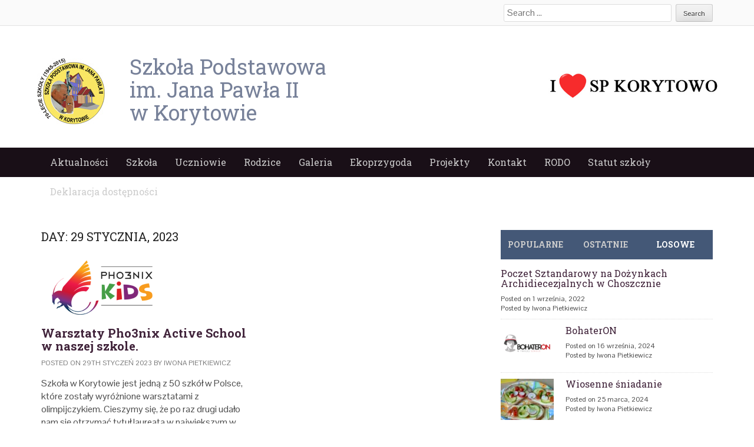

--- FILE ---
content_type: text/html; charset=UTF-8
request_url: http://spkorytowo.choszczno.pl/2023/01/29/
body_size: 11025
content:
<!DOCTYPE html>
<html lang="pl-PL">
<head>
<meta charset="UTF-8">
<meta name="viewport" content="width=device-width">
<title>29 | styczeń | 2023 | Szkoła Podstawowa w Korytowie im. Jana Pawła II</title>
<link rel="profile" href="http://gmpg.org/xfn/11">
<link rel="pingback" href="http://spkorytowo.choszczno.pl/xmlrpc.php">


	  <meta name='robots' content='max-image-preview:large' />
<link rel="alternate" type="application/rss+xml" title="Szkoła Podstawowa w Korytowie im. Jana Pawła II &raquo; Kanał z wpisami" href="http://spkorytowo.choszczno.pl/feed/" />
<link rel="alternate" type="application/rss+xml" title="Szkoła Podstawowa w Korytowie im. Jana Pawła II &raquo; Kanał z komentarzami" href="http://spkorytowo.choszczno.pl/comments/feed/" />
<script type="text/javascript">
/* <![CDATA[ */
window._wpemojiSettings = {"baseUrl":"https:\/\/s.w.org\/images\/core\/emoji\/15.0.3\/72x72\/","ext":".png","svgUrl":"https:\/\/s.w.org\/images\/core\/emoji\/15.0.3\/svg\/","svgExt":".svg","source":{"concatemoji":"http:\/\/spkorytowo.choszczno.pl\/wp-includes\/js\/wp-emoji-release.min.js?ver=6.5.2"}};
/*! This file is auto-generated */
!function(i,n){var o,s,e;function c(e){try{var t={supportTests:e,timestamp:(new Date).valueOf()};sessionStorage.setItem(o,JSON.stringify(t))}catch(e){}}function p(e,t,n){e.clearRect(0,0,e.canvas.width,e.canvas.height),e.fillText(t,0,0);var t=new Uint32Array(e.getImageData(0,0,e.canvas.width,e.canvas.height).data),r=(e.clearRect(0,0,e.canvas.width,e.canvas.height),e.fillText(n,0,0),new Uint32Array(e.getImageData(0,0,e.canvas.width,e.canvas.height).data));return t.every(function(e,t){return e===r[t]})}function u(e,t,n){switch(t){case"flag":return n(e,"\ud83c\udff3\ufe0f\u200d\u26a7\ufe0f","\ud83c\udff3\ufe0f\u200b\u26a7\ufe0f")?!1:!n(e,"\ud83c\uddfa\ud83c\uddf3","\ud83c\uddfa\u200b\ud83c\uddf3")&&!n(e,"\ud83c\udff4\udb40\udc67\udb40\udc62\udb40\udc65\udb40\udc6e\udb40\udc67\udb40\udc7f","\ud83c\udff4\u200b\udb40\udc67\u200b\udb40\udc62\u200b\udb40\udc65\u200b\udb40\udc6e\u200b\udb40\udc67\u200b\udb40\udc7f");case"emoji":return!n(e,"\ud83d\udc26\u200d\u2b1b","\ud83d\udc26\u200b\u2b1b")}return!1}function f(e,t,n){var r="undefined"!=typeof WorkerGlobalScope&&self instanceof WorkerGlobalScope?new OffscreenCanvas(300,150):i.createElement("canvas"),a=r.getContext("2d",{willReadFrequently:!0}),o=(a.textBaseline="top",a.font="600 32px Arial",{});return e.forEach(function(e){o[e]=t(a,e,n)}),o}function t(e){var t=i.createElement("script");t.src=e,t.defer=!0,i.head.appendChild(t)}"undefined"!=typeof Promise&&(o="wpEmojiSettingsSupports",s=["flag","emoji"],n.supports={everything:!0,everythingExceptFlag:!0},e=new Promise(function(e){i.addEventListener("DOMContentLoaded",e,{once:!0})}),new Promise(function(t){var n=function(){try{var e=JSON.parse(sessionStorage.getItem(o));if("object"==typeof e&&"number"==typeof e.timestamp&&(new Date).valueOf()<e.timestamp+604800&&"object"==typeof e.supportTests)return e.supportTests}catch(e){}return null}();if(!n){if("undefined"!=typeof Worker&&"undefined"!=typeof OffscreenCanvas&&"undefined"!=typeof URL&&URL.createObjectURL&&"undefined"!=typeof Blob)try{var e="postMessage("+f.toString()+"("+[JSON.stringify(s),u.toString(),p.toString()].join(",")+"));",r=new Blob([e],{type:"text/javascript"}),a=new Worker(URL.createObjectURL(r),{name:"wpTestEmojiSupports"});return void(a.onmessage=function(e){c(n=e.data),a.terminate(),t(n)})}catch(e){}c(n=f(s,u,p))}t(n)}).then(function(e){for(var t in e)n.supports[t]=e[t],n.supports.everything=n.supports.everything&&n.supports[t],"flag"!==t&&(n.supports.everythingExceptFlag=n.supports.everythingExceptFlag&&n.supports[t]);n.supports.everythingExceptFlag=n.supports.everythingExceptFlag&&!n.supports.flag,n.DOMReady=!1,n.readyCallback=function(){n.DOMReady=!0}}).then(function(){return e}).then(function(){var e;n.supports.everything||(n.readyCallback(),(e=n.source||{}).concatemoji?t(e.concatemoji):e.wpemoji&&e.twemoji&&(t(e.twemoji),t(e.wpemoji)))}))}((window,document),window._wpemojiSettings);
/* ]]> */
</script>
<style id='wp-emoji-styles-inline-css' type='text/css'>

	img.wp-smiley, img.emoji {
		display: inline !important;
		border: none !important;
		box-shadow: none !important;
		height: 1em !important;
		width: 1em !important;
		margin: 0 0.07em !important;
		vertical-align: -0.1em !important;
		background: none !important;
		padding: 0 !important;
	}
</style>
<link rel='stylesheet' id='wp-block-library-css' href='http://spkorytowo.choszczno.pl/wp-includes/css/dist/block-library/style.min.css?ver=6.5.2' type='text/css' media='all' />
<style id='classic-theme-styles-inline-css' type='text/css'>
/*! This file is auto-generated */
.wp-block-button__link{color:#fff;background-color:#32373c;border-radius:9999px;box-shadow:none;text-decoration:none;padding:calc(.667em + 2px) calc(1.333em + 2px);font-size:1.125em}.wp-block-file__button{background:#32373c;color:#fff;text-decoration:none}
</style>
<style id='global-styles-inline-css' type='text/css'>
body{--wp--preset--color--black: #000000;--wp--preset--color--cyan-bluish-gray: #abb8c3;--wp--preset--color--white: #ffffff;--wp--preset--color--pale-pink: #f78da7;--wp--preset--color--vivid-red: #cf2e2e;--wp--preset--color--luminous-vivid-orange: #ff6900;--wp--preset--color--luminous-vivid-amber: #fcb900;--wp--preset--color--light-green-cyan: #7bdcb5;--wp--preset--color--vivid-green-cyan: #00d084;--wp--preset--color--pale-cyan-blue: #8ed1fc;--wp--preset--color--vivid-cyan-blue: #0693e3;--wp--preset--color--vivid-purple: #9b51e0;--wp--preset--gradient--vivid-cyan-blue-to-vivid-purple: linear-gradient(135deg,rgba(6,147,227,1) 0%,rgb(155,81,224) 100%);--wp--preset--gradient--light-green-cyan-to-vivid-green-cyan: linear-gradient(135deg,rgb(122,220,180) 0%,rgb(0,208,130) 100%);--wp--preset--gradient--luminous-vivid-amber-to-luminous-vivid-orange: linear-gradient(135deg,rgba(252,185,0,1) 0%,rgba(255,105,0,1) 100%);--wp--preset--gradient--luminous-vivid-orange-to-vivid-red: linear-gradient(135deg,rgba(255,105,0,1) 0%,rgb(207,46,46) 100%);--wp--preset--gradient--very-light-gray-to-cyan-bluish-gray: linear-gradient(135deg,rgb(238,238,238) 0%,rgb(169,184,195) 100%);--wp--preset--gradient--cool-to-warm-spectrum: linear-gradient(135deg,rgb(74,234,220) 0%,rgb(151,120,209) 20%,rgb(207,42,186) 40%,rgb(238,44,130) 60%,rgb(251,105,98) 80%,rgb(254,248,76) 100%);--wp--preset--gradient--blush-light-purple: linear-gradient(135deg,rgb(255,206,236) 0%,rgb(152,150,240) 100%);--wp--preset--gradient--blush-bordeaux: linear-gradient(135deg,rgb(254,205,165) 0%,rgb(254,45,45) 50%,rgb(107,0,62) 100%);--wp--preset--gradient--luminous-dusk: linear-gradient(135deg,rgb(255,203,112) 0%,rgb(199,81,192) 50%,rgb(65,88,208) 100%);--wp--preset--gradient--pale-ocean: linear-gradient(135deg,rgb(255,245,203) 0%,rgb(182,227,212) 50%,rgb(51,167,181) 100%);--wp--preset--gradient--electric-grass: linear-gradient(135deg,rgb(202,248,128) 0%,rgb(113,206,126) 100%);--wp--preset--gradient--midnight: linear-gradient(135deg,rgb(2,3,129) 0%,rgb(40,116,252) 100%);--wp--preset--font-size--small: 13px;--wp--preset--font-size--medium: 20px;--wp--preset--font-size--large: 36px;--wp--preset--font-size--x-large: 42px;--wp--preset--spacing--20: 0.44rem;--wp--preset--spacing--30: 0.67rem;--wp--preset--spacing--40: 1rem;--wp--preset--spacing--50: 1.5rem;--wp--preset--spacing--60: 2.25rem;--wp--preset--spacing--70: 3.38rem;--wp--preset--spacing--80: 5.06rem;--wp--preset--shadow--natural: 6px 6px 9px rgba(0, 0, 0, 0.2);--wp--preset--shadow--deep: 12px 12px 50px rgba(0, 0, 0, 0.4);--wp--preset--shadow--sharp: 6px 6px 0px rgba(0, 0, 0, 0.2);--wp--preset--shadow--outlined: 6px 6px 0px -3px rgba(255, 255, 255, 1), 6px 6px rgba(0, 0, 0, 1);--wp--preset--shadow--crisp: 6px 6px 0px rgba(0, 0, 0, 1);}:where(.is-layout-flex){gap: 0.5em;}:where(.is-layout-grid){gap: 0.5em;}body .is-layout-flow > .alignleft{float: left;margin-inline-start: 0;margin-inline-end: 2em;}body .is-layout-flow > .alignright{float: right;margin-inline-start: 2em;margin-inline-end: 0;}body .is-layout-flow > .aligncenter{margin-left: auto !important;margin-right: auto !important;}body .is-layout-constrained > .alignleft{float: left;margin-inline-start: 0;margin-inline-end: 2em;}body .is-layout-constrained > .alignright{float: right;margin-inline-start: 2em;margin-inline-end: 0;}body .is-layout-constrained > .aligncenter{margin-left: auto !important;margin-right: auto !important;}body .is-layout-constrained > :where(:not(.alignleft):not(.alignright):not(.alignfull)){max-width: var(--wp--style--global--content-size);margin-left: auto !important;margin-right: auto !important;}body .is-layout-constrained > .alignwide{max-width: var(--wp--style--global--wide-size);}body .is-layout-flex{display: flex;}body .is-layout-flex{flex-wrap: wrap;align-items: center;}body .is-layout-flex > *{margin: 0;}body .is-layout-grid{display: grid;}body .is-layout-grid > *{margin: 0;}:where(.wp-block-columns.is-layout-flex){gap: 2em;}:where(.wp-block-columns.is-layout-grid){gap: 2em;}:where(.wp-block-post-template.is-layout-flex){gap: 1.25em;}:where(.wp-block-post-template.is-layout-grid){gap: 1.25em;}.has-black-color{color: var(--wp--preset--color--black) !important;}.has-cyan-bluish-gray-color{color: var(--wp--preset--color--cyan-bluish-gray) !important;}.has-white-color{color: var(--wp--preset--color--white) !important;}.has-pale-pink-color{color: var(--wp--preset--color--pale-pink) !important;}.has-vivid-red-color{color: var(--wp--preset--color--vivid-red) !important;}.has-luminous-vivid-orange-color{color: var(--wp--preset--color--luminous-vivid-orange) !important;}.has-luminous-vivid-amber-color{color: var(--wp--preset--color--luminous-vivid-amber) !important;}.has-light-green-cyan-color{color: var(--wp--preset--color--light-green-cyan) !important;}.has-vivid-green-cyan-color{color: var(--wp--preset--color--vivid-green-cyan) !important;}.has-pale-cyan-blue-color{color: var(--wp--preset--color--pale-cyan-blue) !important;}.has-vivid-cyan-blue-color{color: var(--wp--preset--color--vivid-cyan-blue) !important;}.has-vivid-purple-color{color: var(--wp--preset--color--vivid-purple) !important;}.has-black-background-color{background-color: var(--wp--preset--color--black) !important;}.has-cyan-bluish-gray-background-color{background-color: var(--wp--preset--color--cyan-bluish-gray) !important;}.has-white-background-color{background-color: var(--wp--preset--color--white) !important;}.has-pale-pink-background-color{background-color: var(--wp--preset--color--pale-pink) !important;}.has-vivid-red-background-color{background-color: var(--wp--preset--color--vivid-red) !important;}.has-luminous-vivid-orange-background-color{background-color: var(--wp--preset--color--luminous-vivid-orange) !important;}.has-luminous-vivid-amber-background-color{background-color: var(--wp--preset--color--luminous-vivid-amber) !important;}.has-light-green-cyan-background-color{background-color: var(--wp--preset--color--light-green-cyan) !important;}.has-vivid-green-cyan-background-color{background-color: var(--wp--preset--color--vivid-green-cyan) !important;}.has-pale-cyan-blue-background-color{background-color: var(--wp--preset--color--pale-cyan-blue) !important;}.has-vivid-cyan-blue-background-color{background-color: var(--wp--preset--color--vivid-cyan-blue) !important;}.has-vivid-purple-background-color{background-color: var(--wp--preset--color--vivid-purple) !important;}.has-black-border-color{border-color: var(--wp--preset--color--black) !important;}.has-cyan-bluish-gray-border-color{border-color: var(--wp--preset--color--cyan-bluish-gray) !important;}.has-white-border-color{border-color: var(--wp--preset--color--white) !important;}.has-pale-pink-border-color{border-color: var(--wp--preset--color--pale-pink) !important;}.has-vivid-red-border-color{border-color: var(--wp--preset--color--vivid-red) !important;}.has-luminous-vivid-orange-border-color{border-color: var(--wp--preset--color--luminous-vivid-orange) !important;}.has-luminous-vivid-amber-border-color{border-color: var(--wp--preset--color--luminous-vivid-amber) !important;}.has-light-green-cyan-border-color{border-color: var(--wp--preset--color--light-green-cyan) !important;}.has-vivid-green-cyan-border-color{border-color: var(--wp--preset--color--vivid-green-cyan) !important;}.has-pale-cyan-blue-border-color{border-color: var(--wp--preset--color--pale-cyan-blue) !important;}.has-vivid-cyan-blue-border-color{border-color: var(--wp--preset--color--vivid-cyan-blue) !important;}.has-vivid-purple-border-color{border-color: var(--wp--preset--color--vivid-purple) !important;}.has-vivid-cyan-blue-to-vivid-purple-gradient-background{background: var(--wp--preset--gradient--vivid-cyan-blue-to-vivid-purple) !important;}.has-light-green-cyan-to-vivid-green-cyan-gradient-background{background: var(--wp--preset--gradient--light-green-cyan-to-vivid-green-cyan) !important;}.has-luminous-vivid-amber-to-luminous-vivid-orange-gradient-background{background: var(--wp--preset--gradient--luminous-vivid-amber-to-luminous-vivid-orange) !important;}.has-luminous-vivid-orange-to-vivid-red-gradient-background{background: var(--wp--preset--gradient--luminous-vivid-orange-to-vivid-red) !important;}.has-very-light-gray-to-cyan-bluish-gray-gradient-background{background: var(--wp--preset--gradient--very-light-gray-to-cyan-bluish-gray) !important;}.has-cool-to-warm-spectrum-gradient-background{background: var(--wp--preset--gradient--cool-to-warm-spectrum) !important;}.has-blush-light-purple-gradient-background{background: var(--wp--preset--gradient--blush-light-purple) !important;}.has-blush-bordeaux-gradient-background{background: var(--wp--preset--gradient--blush-bordeaux) !important;}.has-luminous-dusk-gradient-background{background: var(--wp--preset--gradient--luminous-dusk) !important;}.has-pale-ocean-gradient-background{background: var(--wp--preset--gradient--pale-ocean) !important;}.has-electric-grass-gradient-background{background: var(--wp--preset--gradient--electric-grass) !important;}.has-midnight-gradient-background{background: var(--wp--preset--gradient--midnight) !important;}.has-small-font-size{font-size: var(--wp--preset--font-size--small) !important;}.has-medium-font-size{font-size: var(--wp--preset--font-size--medium) !important;}.has-large-font-size{font-size: var(--wp--preset--font-size--large) !important;}.has-x-large-font-size{font-size: var(--wp--preset--font-size--x-large) !important;}
.wp-block-navigation a:where(:not(.wp-element-button)){color: inherit;}
:where(.wp-block-post-template.is-layout-flex){gap: 1.25em;}:where(.wp-block-post-template.is-layout-grid){gap: 1.25em;}
:where(.wp-block-columns.is-layout-flex){gap: 2em;}:where(.wp-block-columns.is-layout-grid){gap: 2em;}
.wp-block-pullquote{font-size: 1.5em;line-height: 1.6;}
</style>
<link rel='stylesheet' id='wp-lightbox-2.min.css-css' href='http://spkorytowo.choszczno.pl/wp-content/plugins/wp-lightbox-2/styles/lightbox.min.pl_PL.css?ver=1.3.4' type='text/css' media='all' />
<link rel='stylesheet' id='web2feel-style-css' href='http://spkorytowo.choszczno.pl/wp-content/themes/Yegor/style.css?ver=6.5.2' type='text/css' media='all' />
<link rel='stylesheet' id='flexslider-css' href='http://spkorytowo.choszczno.pl/wp-content/themes/Yegor/css/flexslider.css?ver=6.5.2' type='text/css' media='all' />
<link rel='stylesheet' id='bootstrap-css' href='http://spkorytowo.choszczno.pl/wp-content/themes/Yegor/bootstrap/bootstrap.css?ver=6.5.2' type='text/css' media='all' />
<link rel='stylesheet' id='bootstrap-glyphicons-css' href='http://spkorytowo.choszczno.pl/wp-content/themes/Yegor/css/bootstrap-glyphicons.css?ver=6.5.2' type='text/css' media='all' />
<link rel='stylesheet' id='theme-css' href='http://spkorytowo.choszczno.pl/wp-content/themes/Yegor/css/theme.css?ver=6.5.2' type='text/css' media='all' />
<link rel='stylesheet' id='tablepress-default-css' href='http://spkorytowo.choszczno.pl/wp-content/plugins/tablepress/css/default.min.css?ver=1.6.1' type='text/css' media='all' />
<script type="text/javascript" src="http://spkorytowo.choszczno.pl/wp-includes/js/jquery/jquery.min.js?ver=3.7.1" id="jquery-core-js"></script>
<script type="text/javascript" src="http://spkorytowo.choszczno.pl/wp-includes/js/jquery/jquery-migrate.min.js?ver=3.4.1" id="jquery-migrate-js"></script>
<link rel="https://api.w.org/" href="http://spkorytowo.choszczno.pl/wp-json/" /><link rel="EditURI" type="application/rsd+xml" title="RSD" href="http://spkorytowo.choszczno.pl/xmlrpc.php?rsd" />
<meta name="generator" content="WordPress 6.5.2" />
</head>

<body class="archive date group-blog">

<div id="page" class="hfeed site">
	<div class="top-bar">
		<div class="container"><div class="row">
			<div class="col-md-12">
				<div class="custom-search">
					<form role="search" method="get" class="search-form" action="http://spkorytowo.choszczno.pl/">
	<label>
		<span class="screen-reader-text">Search for:</span>
		<input type="search" class="search-field" placeholder="Search &hellip;" value="" name="s" title="Search for:">
	</label>
	<input type="submit" class="search-submit" value="Search">
</form>
				</div>
			</div>
		</div></div>
	</div>
	<header id="masthead" class="site-header" role="banner">
		<div class="container"> <div class="row"> 

			<div id="logo">
				<a href="/"><img src="http://spkorytowo.choszczno.pl/wp-content/uploads/2015/11/logokorytotowo.jpg" height="60px"/>
				</a>			
</div>

			<div class="col-md-4">
				<div class="site-branding">
					<a href="/"><h1>
						Szkoła Podstawowa</br>
						im. Jana Pawła II</br>
						w Korytowie 						
					</h1></a>

				</div>
			</div>
			
			 <div id="praweserce"><img src="http://spkorytowo.choszczno.pl/wp-content/uploads/2015/11/spserduszko.jpg" height="99px;"/></div>
		</div></div>
	</header><!-- #masthead -->
	<div class="main-menu">
		<div class="container"> <div class="row"> 
			<div class="col-md-12"> 
			<div class="mobilenavi"></div>	
				<nav id="site-navigation" class="main-navigation" role="navigation">
					<div class="topmenu"><ul id="topmenu" class="menu"><li id="menu-item-206" class="menu-item menu-item-type-custom menu-item-object-custom menu-item-home menu-item-206"><a href="http://spkorytowo.choszczno.pl/">Aktualności</a></li>
<li id="menu-item-200" class="menu-item menu-item-type-post_type menu-item-object-page menu-item-has-children menu-item-200"><a href="http://spkorytowo.choszczno.pl/szkola/">Szkoła</a>
<ul class="sub-menu">
	<li id="menu-item-6380" class="menu-item menu-item-type-post_type menu-item-object-page menu-item-6380"><a href="http://spkorytowo.choszczno.pl/ramowy-plan-lekcji/">Godzinowy układ lekcji</a></li>
	<li id="menu-item-202" class="menu-item menu-item-type-post_type menu-item-object-page menu-item-202"><a href="http://spkorytowo.choszczno.pl/szkola/historia/">Historia</a></li>
	<li id="menu-item-204" class="menu-item menu-item-type-post_type menu-item-object-page menu-item-204"><a href="http://spkorytowo.choszczno.pl/szkola/patron/">Patron</a></li>
	<li id="menu-item-203" class="menu-item menu-item-type-post_type menu-item-object-page menu-item-203"><a href="http://spkorytowo.choszczno.pl/szkola/osiagniecia/">Osiągnięcia</a></li>
	<li id="menu-item-205" class="menu-item menu-item-type-post_type menu-item-object-page menu-item-205"><a href="http://spkorytowo.choszczno.pl/szkola/samorzad-uczniowski/">Samorząd Uczniowski</a></li>
	<li id="menu-item-201" class="menu-item menu-item-type-post_type menu-item-object-page menu-item-201"><a href="http://spkorytowo.choszczno.pl/szkola/grono-pedagogiczne/">Grono pedagogiczne</a></li>
</ul>
</li>
<li id="menu-item-199" class="menu-item menu-item-type-post_type menu-item-object-page menu-item-has-children menu-item-199"><a href="http://spkorytowo.choszczno.pl/uczniowie/">Uczniowie</a>
<ul class="sub-menu">
	<li id="menu-item-210" class="menu-item menu-item-type-post_type menu-item-object-page menu-item-210"><a href="http://spkorytowo.choszczno.pl/uczniowie/wykaz-podrecznikow/">Wykaz podręczników</a></li>
	<li id="menu-item-208" class="menu-item menu-item-type-post_type menu-item-object-page menu-item-208"><a href="http://spkorytowo.choszczno.pl/uczniowie/kalendarz-roku-szkolnego/">Kalendarz roku szkolnego</a></li>
	<li id="menu-item-7625" class="menu-item menu-item-type-post_type menu-item-object-page menu-item-7625"><a href="http://spkorytowo.choszczno.pl/bank-ciekawych-gier/">Bank ciekawych gier</a></li>
</ul>
</li>
<li id="menu-item-198" class="menu-item menu-item-type-post_type menu-item-object-page menu-item-has-children menu-item-198"><a href="http://spkorytowo.choszczno.pl/rodzice-2/">Rodzice</a>
<ul class="sub-menu">
	<li id="menu-item-211" class="menu-item menu-item-type-post_type menu-item-object-page menu-item-211"><a href="http://spkorytowo.choszczno.pl/rodzice-2/rada-rodzicow/">Rada Rodziców</a></li>
	<li id="menu-item-212" class="menu-item menu-item-type-post_type menu-item-object-page menu-item-212"><a href="http://spkorytowo.choszczno.pl/rodzice-2/stypendia/">Stypendia</a></li>
	<li id="menu-item-213" class="menu-item menu-item-type-post_type menu-item-object-page menu-item-213"><a href="http://spkorytowo.choszczno.pl/uczniowie/kalendarz-roku-szkolnego/">Kalendarz roku szkolnego</a></li>
	<li id="menu-item-207" class="menu-item menu-item-type-post_type menu-item-object-page menu-item-207"><a href="http://spkorytowo.choszczno.pl/uczniowie/dokumenty-szkolne/">Dokumenty szkolne</a></li>
</ul>
</li>
<li id="menu-item-607" class="menu-item menu-item-type-post_type menu-item-object-page menu-item-has-children menu-item-607"><a href="http://spkorytowo.choszczno.pl/galeria/">Galeria</a>
<ul class="sub-menu">
	<li id="menu-item-694" class="menu-item menu-item-type-post_type menu-item-object-page menu-item-694"><a href="http://spkorytowo.choszczno.pl/70-lat-szkoly/">Nasze galerie</a></li>
</ul>
</li>
<li id="menu-item-13479" class="menu-item menu-item-type-post_type menu-item-object-page menu-item-has-children menu-item-13479"><a href="http://spkorytowo.choszczno.pl/ekoprzygoda/">Ekoprzygoda</a>
<ul class="sub-menu">
	<li id="menu-item-17176" class="menu-item menu-item-type-post_type menu-item-object-page menu-item-17176"><a href="http://spkorytowo.choszczno.pl/informacje-o-projekcie/">Informacje o projekcie</a></li>
	<li id="menu-item-17134" class="menu-item menu-item-type-post_type menu-item-object-page menu-item-17134"><a href="http://spkorytowo.choszczno.pl/ogrodki-dzialkowe-naszych-uczniow/">Ogródki działkowe naszych uczniów</a></li>
	<li id="menu-item-17120" class="menu-item menu-item-type-post_type menu-item-object-page menu-item-17120"><a href="http://spkorytowo.choszczno.pl/wspolpraca-z-drawienskim-parkiem-narodowym/">Współpraca z Drawieńskim Parkiem Narodowym</a></li>
	<li id="menu-item-17119" class="menu-item menu-item-type-post_type menu-item-object-page menu-item-17119"><a href="http://spkorytowo.choszczno.pl/wspolpraca-z-mpgk-w-choszcznie/">Współpraca z MPGK w Choszcznie</a></li>
	<li id="menu-item-17118" class="menu-item menu-item-type-post_type menu-item-object-page menu-item-17118"><a href="http://spkorytowo.choszczno.pl/wspolpraca-ze-straza-pozarna/">Współpraca ze Strażą Pożarną</a></li>
	<li id="menu-item-17019" class="menu-item menu-item-type-post_type menu-item-object-page menu-item-17019"><a href="http://spkorytowo.choszczno.pl/a/">Monitorowanie czystości powietrza w ramach projektu Ekoprzygoda</a></li>
	<li id="menu-item-17028" class="menu-item menu-item-type-post_type menu-item-object-page menu-item-17028"><a href="http://spkorytowo.choszczno.pl/multimedialny-katalog-zwierzat/">Multimedialny Katalog Zwierząt</a></li>
	<li id="menu-item-17147" class="menu-item menu-item-type-post_type menu-item-object-page menu-item-17147"><a href="http://spkorytowo.choszczno.pl/inna-dzialalnosc-edukacyjna/">Inna działalność edukacyjna</a></li>
</ul>
</li>
<li id="menu-item-1898" class="menu-item menu-item-type-post_type menu-item-object-page menu-item-has-children menu-item-1898"><a href="http://spkorytowo.choszczno.pl/projekty/">Projekty</a>
<ul class="sub-menu">
	<li id="menu-item-18822" class="menu-item menu-item-type-post_type menu-item-object-page menu-item-18822"><a href="http://spkorytowo.choszczno.pl/szkola-jutra/">Szkoła Jutra</a></li>
	<li id="menu-item-15936" class="menu-item menu-item-type-post_type menu-item-object-page menu-item-15936"><a href="http://spkorytowo.choszczno.pl/projekt-wsparcie-ksztalcenia-ogolnego-w-gminie-choszczno/">Wsparcie kształcenia ogólnego w Gminie Choszczno</a></li>
	<li id="menu-item-13473" class="menu-item menu-item-type-post_type menu-item-object-page menu-item-13473"><a href="http://spkorytowo.choszczno.pl/13467-2/">Laboratoria Przyszłości</a></li>
	<li id="menu-item-10900" class="menu-item menu-item-type-post_type menu-item-object-page menu-item-10900"><a href="http://spkorytowo.choszczno.pl/poznaj-polske/">Poznaj Polskę</a></li>
	<li id="menu-item-1914" class="menu-item menu-item-type-post_type menu-item-object-page menu-item-1914"><a href="http://spkorytowo.choszczno.pl/korytowo-na-ludowo/">Korytowo na Ludowo</a></li>
	<li id="menu-item-1913" class="menu-item menu-item-type-post_type menu-item-object-page menu-item-1913"><a href="http://spkorytowo.choszczno.pl/in-eighty-hours-across-english-speaking-countries/">In eighty hours across English speaking countries</a></li>
	<li id="menu-item-1912" class="menu-item menu-item-type-post_type menu-item-object-page menu-item-1912"><a href="http://spkorytowo.choszczno.pl/lesna-akademia-sportu/">Leśna Akademia Sportu</a></li>
	<li id="menu-item-1911" class="menu-item menu-item-type-post_type menu-item-object-page menu-item-1911"><a href="http://spkorytowo.choszczno.pl/rzadowy-program-rozwoju-czytelnictwa/">Narodowy Program Rozwoju Czytelnictwa</a></li>
	<li id="menu-item-1964" class="menu-item menu-item-type-post_type menu-item-object-page menu-item-1964"><a href="http://spkorytowo.choszczno.pl/mega-misja/">Mega Misja</a></li>
	<li id="menu-item-3993" class="menu-item menu-item-type-post_type menu-item-object-page menu-item-3993"><a href="http://spkorytowo.choszczno.pl/klucz-do-kompetencji/">Klucz do kompetencji</a></li>
</ul>
</li>
<li id="menu-item-196" class="menu-item menu-item-type-post_type menu-item-object-page menu-item-196"><a href="http://spkorytowo.choszczno.pl/kontakt-2/">Kontakt</a></li>
<li id="menu-item-4265" class="menu-item menu-item-type-post_type menu-item-object-page menu-item-4265"><a href="http://spkorytowo.choszczno.pl/rodo/">RODO</a></li>
<li id="menu-item-5851" class="menu-item menu-item-type-post_type menu-item-object-page menu-item-5851"><a href="http://spkorytowo.choszczno.pl/statut-szkoly-2/">Statut szkoły</a></li>
<li id="menu-item-8174" class="menu-item menu-item-type-post_type menu-item-object-page menu-item-8174"><a href="http://spkorytowo.choszczno.pl/deklaracja-dostepnosci/">Deklaracja dostępności</a></li>
</ul></div>				</nav><!-- #site-navigation -->
			</div>
		</div></div>
	</div>
	
	<div id="content" class="site-content">	<div class="container"><div class="row">
	<section id="primary" class="content-area col-md-8">
		<main id="main" class="site-main row" role="main">
		
		
			<header class="pages-header col-md-12">
				<h1 class="page-title">
					Day: <span>29 stycznia, 2023</span>				</h1>
							</header><!-- .page-header -->
			<div class="latest-posts">
						
				
<article id="post-11006" class="col-md-6 col-sm-6 post-11006 post type-post status-publish format-standard has-post-thumbnail hentry category-aktualnosci">

							
				<a href="http://spkorytowo.choszczno.pl/warsztaty-pho3nix-active-school-w-naszej-szkole/"> <img class="img-responsive post-image" src="http://spkorytowo.choszczno.pl/wp-content/uploads/2023/01/Rectangle-2860.png"/></a>
			

	<header class="entry-header">
		<h1 class="entry-title"><a href="http://spkorytowo.choszczno.pl/warsztaty-pho3nix-active-school-w-naszej-szkole/" rel="bookmark">Warsztaty Pho3nix Active School w naszej szkole.</a></h1>
		<div class="entry-meta"> Posted on 29th styczeń 2023 by Iwona Pietkiewicz </div>

	</header><!-- .entry-header -->


	<div class="entry-summary">
		<p>Szkoła w Korytowie jest jedną z 50 szkół w Polsce, które zostały wyróżnione warsztatami z olimpijczykiem. Cieszymy się, że po raz drugi udało nam się otrzymać tytuł laureata w największym w Polsce konkursie sportowym dla szkół podstawowych pod patronatem Ministerstwa Sportu i Turystyki oraz Polskiego Komitetu Olimpijskiego za film przedstawiający zorganizowane w szkole dni sportu. [&hellip;]</p>
	</div><!-- .entry-summary -->
	

</article><!-- #post-## -->

						<div class="clearfix"></div>
			
				</div>
		</main><!-- #main -->
	</section><!-- #primary -->

	<div id="secondary" class="widget-area col-md-4" role="complementary">
		<div id="tabs">
	 <ul class="tabnav" id="side-tab">
	     <li><a href="#tab-1" data-toggle="tab">Popularne</a></li>
	     <li><a href="#tab-2" data-toggle="tab">Ostatnie</a></li>
	     <li><a href="#tab-3" data-toggle="tab">Losowe</a></li>
	 </ul>
   
	<div class="tab-content">
		<div id="tab-1" class="ctab fade tab-pane">
	  	<ul>
					<li class="clearfix"> 
						
							<a href="http://spkorytowo.choszczno.pl/witamy-na-nowej-stronie-naszej-szkoly/"><img src="http://spkorytowo.choszczno.pl/wp-content/uploads/2015/11/IMG_4251-90x70.jpg"/></a>
					
			<h2><a href="http://spkorytowo.choszczno.pl/witamy-na-nowej-stronie-naszej-szkoly/">WITAMY NA NOWEJ STRONIE NASZEJ SZKOŁY</a></h2>
			<span> Posted on 3 listopada, 2015</span>
			<span>  Posted by Agnieszka Czukiewska</span>
			</li>
			
					<li class="clearfix"> 
						
							<a href="http://spkorytowo.choszczno.pl/70-urodziny-szkoly/"><img src="http://spkorytowo.choszczno.pl/wp-content/uploads/2015/11/DSC_5705korytowo-90x70.jpg"/></a>
					
			<h2><a href="http://spkorytowo.choszczno.pl/70-urodziny-szkoly/">70. urodziny Szkoły</a></h2>
			<span> Posted on 3 listopada, 2015</span>
			<span>  Posted by Agnieszka Czukiewska</span>
			</li>
			
					<li class="clearfix"> 
						
							<a href="http://spkorytowo.choszczno.pl/pazdziernik-miesiacem-bibliotek/"><img src="http://spkorytowo.choszczno.pl/wp-content/uploads/2015/11/zdj-8-90x70.jpg"/></a>
					
			<h2><a href="http://spkorytowo.choszczno.pl/pazdziernik-miesiacem-bibliotek/">Październik – miesiącem bibliotek</a></h2>
			<span> Posted on 10 listopada, 2015</span>
			<span>  Posted by Agnieszka Czukiewska</span>
			</li>
			
					<li class="clearfix"> 
						
							<a href="http://spkorytowo.choszczno.pl/pasowanie-pierwszoklasitow/"><img src="http://spkorytowo.choszczno.pl/wp-content/uploads/2015/11/zdj-141-e1447679276874-90x70.jpg"/></a>
					
			<h2><a href="http://spkorytowo.choszczno.pl/pasowanie-pierwszoklasitow/">Pasowanie pierwszoklasitów</a></h2>
			<span> Posted on 16 listopada, 2015</span>
			<span>  Posted by Agnieszka Czukiewska</span>
			</li>
			
					<li class="clearfix"> 
						
							<a href="http://spkorytowo.choszczno.pl/mistrzostwa-powiatu-w-unihokeju-klas-v/"><img src="http://spkorytowo.choszczno.pl/wp-content/uploads/2015/11/zdj-162-90x70.jpg"/></a>
					
			<h2><a href="http://spkorytowo.choszczno.pl/mistrzostwa-powiatu-w-unihokeju-klas-v/">Mistrzostwa Powiatu w Unihokeju Klas V</a></h2>
			<span> Posted on 23 listopada, 2015</span>
			<span>  Posted by Agnieszka Czukiewska</span>
			</li>
			
				</ul>
</div>
		
		<div id="tab-2" class="ctab fade tab-pane">
	 	<ul>
					<li class="clearfix"> 
						
					
			<h2><a href="http://spkorytowo.choszczno.pl/nowy-sprzet-elektroniczny-w-naszej-szkole/">Nowy sprzęt elektroniczny w naszej szkole</a></h2>
			<span> Posted on 16 stycznia, 2026</span>
			<span>  Posted by Iwona Pietkiewicz</span>
			</li>
			
					<li class="clearfix"> 
						
					
			<h2><a href="http://spkorytowo.choszczno.pl/swiateczne-spotkanie/">Świąteczne spotkanie</a></h2>
			<span> Posted on 16 stycznia, 2026</span>
			<span>  Posted by Iwona Pietkiewicz</span>
			</li>
			
					<li class="clearfix"> 
						
					
			<h2><a href="http://spkorytowo.choszczno.pl/iii-miedzyszkolny-konkurs-koled-i-pastoralek/">III Międzyszkolny Konkurs Kolęd i Pastorałek</a></h2>
			<span> Posted on 11 grudnia, 2025</span>
			<span>  Posted by Iwona Pietkiewicz</span>
			</li>
			
					<li class="clearfix"> 
						
					
			<h2><a href="http://spkorytowo.choszczno.pl/magiczne-igrzyska-sportowe-z-pho3nix-active-school/">Magiczne Igrzyska Sportowe z Pho3nix Active School</a></h2>
			<span> Posted on 10 grudnia, 2025</span>
			<span>  Posted by Iwona Pietkiewicz</span>
			</li>
			
					<li class="clearfix"> 
						
					
			<h2><a href="http://spkorytowo.choszczno.pl/mikolajki-w-szkole/">Mikołajki w szkole</a></h2>
			<span> Posted on 10 grudnia, 2025</span>
			<span>  Posted by Iwona Pietkiewicz</span>
			</li>
			
				</ul>

 </div>
		
		<div id="tab-3" class="ctab fade tab-pane"> 
	
	 	<ul>
					<li class="clearfix"> 
						
					
			<h2><a href="http://spkorytowo.choszczno.pl/poczet-sztandarowy-na-dozynkach-archidiecezjalnych-w-choszcznie/">Poczet Sztandarowy na Dożynkach Archidiecezjalnych w Choszcznie</a></h2>
			<span> Posted on 1 września, 2022</span>
			<span>  Posted by Iwona Pietkiewicz</span>
			</li>
			
					<li class="clearfix"> 
						
							<a href="http://spkorytowo.choszczno.pl/bohateron/"><img src="http://spkorytowo.choszczno.pl/wp-content/uploads/2024/09/pobrane-1-90x70.png"/></a>
					
			<h2><a href="http://spkorytowo.choszczno.pl/bohateron/">BohaterON</a></h2>
			<span> Posted on 16 września, 2024</span>
			<span>  Posted by Iwona Pietkiewicz</span>
			</li>
			
					<li class="clearfix"> 
						
							<a href="http://spkorytowo.choszczno.pl/wiosenne-sniadanie/"><img src="http://spkorytowo.choszczno.pl/wp-content/uploads/2024/03/bcd6aef2-78ae-42a8-95e2-834fb84e61eb-90x70.jpg"/></a>
					
			<h2><a href="http://spkorytowo.choszczno.pl/wiosenne-sniadanie/">Wiosenne śniadanie</a></h2>
			<span> Posted on 25 marca, 2024</span>
			<span>  Posted by Iwona Pietkiewicz</span>
			</li>
			
					<li class="clearfix"> 
						
					
			<h2><a href="http://spkorytowo.choszczno.pl/uroczyste-rozpoczecie-roku-szkolnego-2023-2024/">Uroczyste rozpoczęcie roku szkolnego 2023/ 2024</a></h2>
			<span> Posted on 5 września, 2023</span>
			<span>  Posted by Iwona Pietkiewicz</span>
			</li>
			
					<li class="clearfix"> 
						
							<a href="http://spkorytowo.choszczno.pl/pasowanie-uczniow-klasy-i-na-czytelnika-biblioteki-szkolnej/"><img src="http://spkorytowo.choszczno.pl/wp-content/uploads/2020/11/P1060771-90x70.jpg"/></a>
					
			<h2><a href="http://spkorytowo.choszczno.pl/pasowanie-uczniow-klasy-i-na-czytelnika-biblioteki-szkolnej/">PASOWANIE UCZNIÓW KLASY I NA CZYTELNIKA BIBLIOTEKI SZKOLNEJ</a></h2>
			<span> Posted on 1 listopada, 2020</span>
			<span>  Posted by Ewa Murawska</span>
			</li>
			
				</ul>

</div>
	</div>
</div>		<aside id="search-2" class="widget widget_search"><form role="search" method="get" class="search-form" action="http://spkorytowo.choszczno.pl/">
	<label>
		<span class="screen-reader-text">Search for:</span>
		<input type="search" class="search-field" placeholder="Search &hellip;" value="" name="s" title="Search for:">
	</label>
	<input type="submit" class="search-submit" value="Search">
</form>
</aside><aside id="text-4" class="widget widget_text">			<div class="textwidget"><!-- kod licznika [[[http://liczniki.org]]]-->
<span class="licznik">Licznik odwiedzin: <script type='text/javascript' src='http://liczniki.org/hit.php?l=lmlynarczyk&o=1'></script></span>
<!-- koniec kodu licznika   [[[http://liczniki.org]]]--></div>
		</aside><aside id="text-5" class="widget widget_text">			<div class="textwidget"><div id="fb-root"></div>
<script>(function(d, s, id) {
  var js, fjs = d.getElementsByTagName(s)[0];
  if (d.getElementById(id)) return;
  js = d.createElement(s); js.id = id;
  js.src = "//connect.facebook.net/pl_PL/sdk.js#xfbml=1&version=v2.5";
  fjs.parentNode.insertBefore(js, fjs);
}(document, 'script', 'facebook-jssdk'));</script></div>
		</aside><aside id="text-2" class="widget widget_text">			<div class="textwidget"><iframe src="//www.facebook.com/plugins/likebox.php?href=https%3A%2F%2Fwww.facebook.com%2Fkorytowo.szkola&amp;width=360&amp;height=290&amp;colorscheme=light&amp;show_faces=true&amp;header=true&amp;stream=false&amp;show_border=true" scrolling="no" frameborder="0" style="border:none; overflow:hidden; width:100%; height:290px;" allowTransparency="true"></iframe></div>
		</aside><aside id="archives-2" class="widget widget_archive"><h1 class="widget-title">Archiwa</h1>
			<ul>
					<li><a href='http://spkorytowo.choszczno.pl/2026/01/'>styczeń 2026</a></li>
	<li><a href='http://spkorytowo.choszczno.pl/2025/12/'>grudzień 2025</a></li>
	<li><a href='http://spkorytowo.choszczno.pl/2025/11/'>listopad 2025</a></li>
	<li><a href='http://spkorytowo.choszczno.pl/2025/10/'>październik 2025</a></li>
	<li><a href='http://spkorytowo.choszczno.pl/2025/09/'>wrzesień 2025</a></li>
	<li><a href='http://spkorytowo.choszczno.pl/2025/08/'>sierpień 2025</a></li>
	<li><a href='http://spkorytowo.choszczno.pl/2025/06/'>czerwiec 2025</a></li>
	<li><a href='http://spkorytowo.choszczno.pl/2025/05/'>maj 2025</a></li>
	<li><a href='http://spkorytowo.choszczno.pl/2025/04/'>kwiecień 2025</a></li>
	<li><a href='http://spkorytowo.choszczno.pl/2025/03/'>marzec 2025</a></li>
	<li><a href='http://spkorytowo.choszczno.pl/2025/02/'>luty 2025</a></li>
	<li><a href='http://spkorytowo.choszczno.pl/2025/01/'>styczeń 2025</a></li>
	<li><a href='http://spkorytowo.choszczno.pl/2024/12/'>grudzień 2024</a></li>
	<li><a href='http://spkorytowo.choszczno.pl/2024/11/'>listopad 2024</a></li>
	<li><a href='http://spkorytowo.choszczno.pl/2024/10/'>październik 2024</a></li>
	<li><a href='http://spkorytowo.choszczno.pl/2024/09/'>wrzesień 2024</a></li>
	<li><a href='http://spkorytowo.choszczno.pl/2024/08/'>sierpień 2024</a></li>
	<li><a href='http://spkorytowo.choszczno.pl/2024/06/'>czerwiec 2024</a></li>
	<li><a href='http://spkorytowo.choszczno.pl/2024/05/'>maj 2024</a></li>
	<li><a href='http://spkorytowo.choszczno.pl/2024/04/'>kwiecień 2024</a></li>
	<li><a href='http://spkorytowo.choszczno.pl/2024/03/'>marzec 2024</a></li>
	<li><a href='http://spkorytowo.choszczno.pl/2024/02/'>luty 2024</a></li>
	<li><a href='http://spkorytowo.choszczno.pl/2024/01/'>styczeń 2024</a></li>
	<li><a href='http://spkorytowo.choszczno.pl/2023/12/'>grudzień 2023</a></li>
	<li><a href='http://spkorytowo.choszczno.pl/2023/11/'>listopad 2023</a></li>
	<li><a href='http://spkorytowo.choszczno.pl/2023/10/'>październik 2023</a></li>
	<li><a href='http://spkorytowo.choszczno.pl/2023/09/'>wrzesień 2023</a></li>
	<li><a href='http://spkorytowo.choszczno.pl/2023/08/'>sierpień 2023</a></li>
	<li><a href='http://spkorytowo.choszczno.pl/2023/07/'>lipiec 2023</a></li>
	<li><a href='http://spkorytowo.choszczno.pl/2023/06/'>czerwiec 2023</a></li>
	<li><a href='http://spkorytowo.choszczno.pl/2023/05/'>maj 2023</a></li>
	<li><a href='http://spkorytowo.choszczno.pl/2023/04/'>kwiecień 2023</a></li>
	<li><a href='http://spkorytowo.choszczno.pl/2023/03/'>marzec 2023</a></li>
	<li><a href='http://spkorytowo.choszczno.pl/2023/02/'>luty 2023</a></li>
	<li><a href='http://spkorytowo.choszczno.pl/2023/01/' aria-current="page">styczeń 2023</a></li>
	<li><a href='http://spkorytowo.choszczno.pl/2022/12/'>grudzień 2022</a></li>
	<li><a href='http://spkorytowo.choszczno.pl/2022/11/'>listopad 2022</a></li>
	<li><a href='http://spkorytowo.choszczno.pl/2022/10/'>październik 2022</a></li>
	<li><a href='http://spkorytowo.choszczno.pl/2022/09/'>wrzesień 2022</a></li>
	<li><a href='http://spkorytowo.choszczno.pl/2022/06/'>czerwiec 2022</a></li>
	<li><a href='http://spkorytowo.choszczno.pl/2022/05/'>maj 2022</a></li>
	<li><a href='http://spkorytowo.choszczno.pl/2022/04/'>kwiecień 2022</a></li>
	<li><a href='http://spkorytowo.choszczno.pl/2022/03/'>marzec 2022</a></li>
	<li><a href='http://spkorytowo.choszczno.pl/2022/02/'>luty 2022</a></li>
	<li><a href='http://spkorytowo.choszczno.pl/2022/01/'>styczeń 2022</a></li>
	<li><a href='http://spkorytowo.choszczno.pl/2021/12/'>grudzień 2021</a></li>
	<li><a href='http://spkorytowo.choszczno.pl/2021/11/'>listopad 2021</a></li>
	<li><a href='http://spkorytowo.choszczno.pl/2021/10/'>październik 2021</a></li>
	<li><a href='http://spkorytowo.choszczno.pl/2021/09/'>wrzesień 2021</a></li>
	<li><a href='http://spkorytowo.choszczno.pl/2021/08/'>sierpień 2021</a></li>
	<li><a href='http://spkorytowo.choszczno.pl/2021/07/'>lipiec 2021</a></li>
	<li><a href='http://spkorytowo.choszczno.pl/2021/06/'>czerwiec 2021</a></li>
	<li><a href='http://spkorytowo.choszczno.pl/2021/05/'>maj 2021</a></li>
	<li><a href='http://spkorytowo.choszczno.pl/2021/04/'>kwiecień 2021</a></li>
	<li><a href='http://spkorytowo.choszczno.pl/2021/03/'>marzec 2021</a></li>
	<li><a href='http://spkorytowo.choszczno.pl/2021/02/'>luty 2021</a></li>
	<li><a href='http://spkorytowo.choszczno.pl/2021/01/'>styczeń 2021</a></li>
	<li><a href='http://spkorytowo.choszczno.pl/2020/12/'>grudzień 2020</a></li>
	<li><a href='http://spkorytowo.choszczno.pl/2020/11/'>listopad 2020</a></li>
	<li><a href='http://spkorytowo.choszczno.pl/2020/10/'>październik 2020</a></li>
	<li><a href='http://spkorytowo.choszczno.pl/2020/09/'>wrzesień 2020</a></li>
	<li><a href='http://spkorytowo.choszczno.pl/2020/06/'>czerwiec 2020</a></li>
	<li><a href='http://spkorytowo.choszczno.pl/2020/05/'>maj 2020</a></li>
	<li><a href='http://spkorytowo.choszczno.pl/2020/03/'>marzec 2020</a></li>
	<li><a href='http://spkorytowo.choszczno.pl/2020/02/'>luty 2020</a></li>
	<li><a href='http://spkorytowo.choszczno.pl/2020/01/'>styczeń 2020</a></li>
	<li><a href='http://spkorytowo.choszczno.pl/2019/12/'>grudzień 2019</a></li>
	<li><a href='http://spkorytowo.choszczno.pl/2019/11/'>listopad 2019</a></li>
	<li><a href='http://spkorytowo.choszczno.pl/2019/10/'>październik 2019</a></li>
	<li><a href='http://spkorytowo.choszczno.pl/2019/09/'>wrzesień 2019</a></li>
	<li><a href='http://spkorytowo.choszczno.pl/2019/06/'>czerwiec 2019</a></li>
	<li><a href='http://spkorytowo.choszczno.pl/2019/05/'>maj 2019</a></li>
	<li><a href='http://spkorytowo.choszczno.pl/2019/02/'>luty 2019</a></li>
	<li><a href='http://spkorytowo.choszczno.pl/2019/01/'>styczeń 2019</a></li>
	<li><a href='http://spkorytowo.choszczno.pl/2018/12/'>grudzień 2018</a></li>
	<li><a href='http://spkorytowo.choszczno.pl/2018/11/'>listopad 2018</a></li>
	<li><a href='http://spkorytowo.choszczno.pl/2018/10/'>październik 2018</a></li>
	<li><a href='http://spkorytowo.choszczno.pl/2018/09/'>wrzesień 2018</a></li>
	<li><a href='http://spkorytowo.choszczno.pl/2018/07/'>lipiec 2018</a></li>
	<li><a href='http://spkorytowo.choszczno.pl/2018/06/'>czerwiec 2018</a></li>
	<li><a href='http://spkorytowo.choszczno.pl/2018/05/'>maj 2018</a></li>
	<li><a href='http://spkorytowo.choszczno.pl/2018/04/'>kwiecień 2018</a></li>
	<li><a href='http://spkorytowo.choszczno.pl/2018/03/'>marzec 2018</a></li>
	<li><a href='http://spkorytowo.choszczno.pl/2018/02/'>luty 2018</a></li>
	<li><a href='http://spkorytowo.choszczno.pl/2017/06/'>czerwiec 2017</a></li>
	<li><a href='http://spkorytowo.choszczno.pl/2017/05/'>maj 2017</a></li>
	<li><a href='http://spkorytowo.choszczno.pl/2017/04/'>kwiecień 2017</a></li>
	<li><a href='http://spkorytowo.choszczno.pl/2017/03/'>marzec 2017</a></li>
	<li><a href='http://spkorytowo.choszczno.pl/2017/02/'>luty 2017</a></li>
	<li><a href='http://spkorytowo.choszczno.pl/2017/01/'>styczeń 2017</a></li>
	<li><a href='http://spkorytowo.choszczno.pl/2016/12/'>grudzień 2016</a></li>
	<li><a href='http://spkorytowo.choszczno.pl/2016/11/'>listopad 2016</a></li>
	<li><a href='http://spkorytowo.choszczno.pl/2016/10/'>październik 2016</a></li>
	<li><a href='http://spkorytowo.choszczno.pl/2016/09/'>wrzesień 2016</a></li>
	<li><a href='http://spkorytowo.choszczno.pl/2016/05/'>maj 2016</a></li>
	<li><a href='http://spkorytowo.choszczno.pl/2016/04/'>kwiecień 2016</a></li>
	<li><a href='http://spkorytowo.choszczno.pl/2016/03/'>marzec 2016</a></li>
	<li><a href='http://spkorytowo.choszczno.pl/2016/02/'>luty 2016</a></li>
	<li><a href='http://spkorytowo.choszczno.pl/2016/01/'>styczeń 2016</a></li>
	<li><a href='http://spkorytowo.choszczno.pl/2015/12/'>grudzień 2015</a></li>
	<li><a href='http://spkorytowo.choszczno.pl/2015/11/'>listopad 2015</a></li>
			</ul>

			</aside><aside id="categories-2" class="widget widget_categories"><h1 class="widget-title">Kategorie</h1>
			<ul>
					<li class="cat-item cat-item-1"><a href="http://spkorytowo.choszczno.pl/category/aktualnosci/">Aktualności</a>
</li>
	<li class="cat-item cat-item-3"><a href="http://spkorytowo.choszczno.pl/category/galeria/">Galeria</a>
</li>
	<li class="cat-item cat-item-6"><a href="http://spkorytowo.choszczno.pl/category/korytowo-na-ludowo/">Korytowo na Ludowo</a>
</li>
			</ul>

			</aside>		
		
	</div><!-- #secondary -->
	</div></div>

	</div><!-- #content -->

	<div id="bottom">
	<div class="container"> <div class="row">
		
		<div class="botwid col-sm-6 col-md-3 widget_text"><h3 class="bothead">O szkole</h3>			<div class="textwidget"></div>
		</div><div class="botwid col-sm-6 col-md-3 widget_calendar"><div id="calendar_wrap" class="calendar_wrap"><table id="wp-calendar" class="wp-calendar-table">
	<caption>styczeń 2023</caption>
	<thead>
	<tr>
		<th scope="col" title="poniedziałek">P</th>
		<th scope="col" title="wtorek">W</th>
		<th scope="col" title="środa">Ś</th>
		<th scope="col" title="czwartek">C</th>
		<th scope="col" title="piątek">P</th>
		<th scope="col" title="sobota">S</th>
		<th scope="col" title="niedziela">N</th>
	</tr>
	</thead>
	<tbody>
	<tr>
		<td colspan="6" class="pad">&nbsp;</td><td>1</td>
	</tr>
	<tr>
		<td>2</td><td>3</td><td>4</td><td>5</td><td>6</td><td>7</td><td>8</td>
	</tr>
	<tr>
		<td>9</td><td>10</td><td>11</td><td>12</td><td>13</td><td>14</td><td><a href="http://spkorytowo.choszczno.pl/2023/01/15/" aria-label="Wpisy opublikowane dnia 2023-01-15">15</a></td>
	</tr>
	<tr>
		<td>16</td><td>17</td><td>18</td><td>19</td><td>20</td><td>21</td><td><a href="http://spkorytowo.choszczno.pl/2023/01/22/" aria-label="Wpisy opublikowane dnia 2023-01-22">22</a></td>
	</tr>
	<tr>
		<td><a href="http://spkorytowo.choszczno.pl/2023/01/23/" aria-label="Wpisy opublikowane dnia 2023-01-23">23</a></td><td>24</td><td>25</td><td>26</td><td>27</td><td>28</td><td><a href="http://spkorytowo.choszczno.pl/2023/01/29/" aria-label="Wpisy opublikowane dnia 2023-01-29">29</a></td>
	</tr>
	<tr>
		<td>30</td><td><a href="http://spkorytowo.choszczno.pl/2023/01/31/" aria-label="Wpisy opublikowane dnia 2023-01-31">31</a></td>
		<td class="pad" colspan="5">&nbsp;</td>
	</tr>
	</tbody>
	</table><nav aria-label="Poprzednie i następne miesiące" class="wp-calendar-nav">
		<span class="wp-calendar-nav-prev"><a href="http://spkorytowo.choszczno.pl/2022/12/">&laquo; gru</a></span>
		<span class="pad">&nbsp;</span>
		<span class="wp-calendar-nav-next"><a href="http://spkorytowo.choszczno.pl/2023/02/">lut &raquo;</a></span>
	</nav></div></div>		
		
	</div></div>
	</div>	
	
	<footer id="colophon" class="site-footer" role="contentinfo">
		<div class="container"> <div class="row"> 
		<div class="site-info col-md-10">
			<div class="fcred">
				Copyright &copy; Szkoła Podstawowa im. Jana Pawła II w Korytowie
			</div>		
		</div><!-- .site-info -->
		<div class="col-md-2"> <a href="#" class="go-top">Back to Top</a> </div>
		</div></div>

	</footer><!-- #colophon -->
</div><!-- #page -->


<script type="text/javascript">var elLogo = document.getElementById("ft_logo"); if (elLogo) {elLogo.style.maxHeight = elLogo.getAttribute("relHeight") ? elLogo.getAttribute("relHeight") + "px" : "100px";} if (elLogo) {elLogo.style.maxWidth = elLogo.getAttribute("relWidth") ? elLogo.getAttribute("relWidth") + "px" : "100px";}</script>	<style type="text/css">
	
		.top-feature,.main-navigation ul > li a:hover,h1.widget-title, h3.sidetitl,#side-tab{ background: #445877; }
		a,a:visited{ color:#778199;}
		a:hover,a:focus,a:active { color:#575863; }
	
	</style>
<script type="text/javascript" id="wp-jquery-lightbox-js-extra">
/* <![CDATA[ */
var JQLBSettings = {"fitToScreen":"0","resizeSpeed":"400","displayDownloadLink":"0","navbarOnTop":"0","loopImages":"","resizeCenter":"","marginSize":"","linkTarget":"","help":"","prevLinkTitle":"previous image","nextLinkTitle":"next image","prevLinkText":"\u00ab Previous","nextLinkText":"Next \u00bb","closeTitle":"close image gallery","image":"Image ","of":" of ","download":"Download","jqlb_overlay_opacity":"80","jqlb_overlay_color":"#000000","jqlb_overlay_close":"1","jqlb_border_width":"10","jqlb_border_color":"#ffffff","jqlb_border_radius":"0","jqlb_image_info_background_transparency":"100","jqlb_image_info_bg_color":"#ffffff","jqlb_image_info_text_color":"#000000","jqlb_image_info_text_fontsize":"10","jqlb_show_text_for_image":"1","jqlb_next_image_title":"next image","jqlb_previous_image_title":"previous image","jqlb_next_button_image":"http:\/\/spkorytowo.choszczno.pl\/wp-content\/plugins\/wp-lightbox-2\/styles\/images\/pl_PL\/next.gif","jqlb_previous_button_image":"http:\/\/spkorytowo.choszczno.pl\/wp-content\/plugins\/wp-lightbox-2\/styles\/images\/pl_PL\/prev.gif","jqlb_maximum_width":"","jqlb_maximum_height":"","jqlb_show_close_button":"1","jqlb_close_image_title":"close image gallery","jqlb_close_image_max_heght":"22","jqlb_image_for_close_lightbox":"http:\/\/spkorytowo.choszczno.pl\/wp-content\/plugins\/wp-lightbox-2\/styles\/images\/pl_PL\/closelabel.gif","jqlb_keyboard_navigation":"1","jqlb_popup_size_fix":"0"};
/* ]]> */
</script>
<script type="text/javascript" src="http://spkorytowo.choszczno.pl/wp-content/plugins/wp-lightbox-2/wp-lightbox-2.min.js?ver=1.3.4.1" id="wp-jquery-lightbox-js"></script>
<script type="text/javascript" src="http://spkorytowo.choszczno.pl/wp-content/themes/Yegor/js/mobilemenu.js?ver=20120206" id="mobilemenu-js"></script>
<script type="text/javascript" src="http://spkorytowo.choszczno.pl/wp-content/themes/Yegor/js/flexslider.js?ver=20120206" id="flexslider-js"></script>
<script type="text/javascript" src="http://spkorytowo.choszczno.pl/wp-content/themes/Yegor/js/jquery.carouFredSel-6.2.1-packed.js?ver=20120206" id="jquery.carouFredSel-js"></script>
<script type="text/javascript" src="http://spkorytowo.choszczno.pl/wp-content/themes/Yegor/bootstrap/bootstrap.min.js?ver=20120206" id="bootstrap-js"></script>
<script type="text/javascript" src="http://spkorytowo.choszczno.pl/wp-content/themes/Yegor/js/navigation.js?ver=20120206" id="web2feel-navigation-js"></script>
<script type="text/javascript" src="http://spkorytowo.choszczno.pl/wp-content/themes/Yegor/js/custom.js?ver=20120206" id="custom-js"></script>

</body>
</html>


--- FILE ---
content_type: application/x-javascript
request_url: http://liczniki.org/hit.php?l=lmlynarczyk&o=1
body_size: 121
content:
document.write("<a href='//liczniki.org/?action=showstatsonly&mod=licznik&login=lmlynarczyk&o=1' >44539</a>"); 